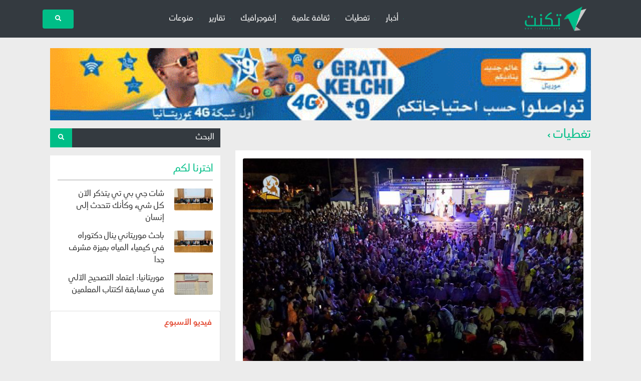

--- FILE ---
content_type: text/html; charset=UTF-8
request_url: https://tig.mr/contents?cat=2
body_size: 4824
content:
<!DOCTYPE html>
<html lang="ar" dir="rtl">
<head>
  <meta charset="utf-8" />
<meta name="facebook-domain-verification" content="zaa2lqr3gsj1d1g7lm0hp1vs72i0e4" />
  <meta name="viewport" content="width=device-width, initial-scale=1, shrink-to-fit=no" />
  <title>تغطيات</title>
  <meta name="google-site-verification" content="OeOZqq8-do_tK5vjAWvNyoPsyCtfSg7jbY2ZwqJ_m0c" />
  <meta name="description" content="صحيفة إخبارية تهتم بالشأن الموريتاني" />
<meta name="keywords" content="موريتانيا
اترارزة
تكنت
تكند
المذرذرة
روصو
لكوارب
المذرذره
أخبار موريتانيا
موريتانيا الآن
الترارزة
الترارزه
كرمسين
بوتلميت
بتلميت
واد الناقة
واد الناكه
اركيز 
الركيز" />
<meta property="og:title" content="تغطيات" />
<meta property="og:type" content="article" />
<meta property="og:site_name" content="تكنت | tiguend">
  <link rel="shortcut icon" href="/assets/img/favicon.png" />
  <!-- 
  <link rel="stylesheet" href="/assets/css/lib/font-awesome.css" integrity="sha384-vus3nQHTD+5mpDiZ4rkEPlnkcyTP+49BhJ4wJeJunw06ZAp+wzzeBPUXr42fi8If" crossorigin="anonymous">
  -->
    <link rel="stylesheet" href="https://cdnjs.cloudflare.com/ajax/libs/font-awesome/5.11.2/css/all.min.css" />
    <link rel="stylesheet" href="https://cdn.rtlcss.com/bootstrap/v4.2.1/css/bootstrap.min.css" integrity="sha384-vus3nQHTD+5mpDiZ4rkEPlnkcyTP+49BhJ4wJeJunw06ZAp+wzzeBPUXr42fi8If" crossorigin="anonymous">
    <!-- Latest compiled and minified CSS -->
  <style>
    @font-face {
      font-family: questV1;
      font-weight: normal;
      font-style: normal;
      src: url("/assets/fonts/Questv1-Regular.otf") format("opentype");
    }

    @font-face {
      font-family: questV1;
      font-weight: bold;
      src: url("/assets/fonts/Questv1-Bold.otf") format("opentype");
    }

    body {
      background: #ececec;
      font-family: questV1;
	  line-height: 32px;
      /*font-family: 'Changa', sans-serif;*/
	        padding-top: 5rem;
    }

    .starter-template {
      padding: 3rem 1.5rem;
      text-align: center;
    }

    .r1h4b-color {
      color: #00be87 !important;
    }

    .r1h4b-bg {
      background: #00be87 !important;
    }
  .r1h4b-navbar .nav-link {
  
  }
  .r1h4b-dot {
    color: #03b988;
    font-size: 1px;
    padding: 5px;
    position: relative;
    top: -3px;
  }
    .latest-news {
        border: 1px solid #dedede;
    }

    .latest-news>div {
        vertical-align: middle;
    }
	
		
	  @media only screen and (min-width: 600px) {
		  
		  .mauritel { height:auto; }
		  
	  }
	  
	  @media only screen and (max-width: 600px) {

	.mauritel { height: auto; }
	
	  }

  </style>
  <!-- Custom styles -->
  </head>

  <body>

<nav class="navbar navbar-expand-md navbar-dark bg-dark fixed-top r1h4b-navbar">
    <div class="container">
      <a class="navbar-brand text-white px-4" href="/">
		<img src="/assets/img/logo_native.png" style="width: 130px;" alt="تكنت" />
      </a>
      <button class="navbar-toggler" type="button" data-toggle="collapse" data-target="#navbarsExampleDefault"
              aria-controls="navbarsExampleDefault" aria-expanded="false" aria-label="Toggle navigation">
        <span class="navbar-toggler-icon"></span>
      </button>

      <div class="collapse navbar-collapse" id="navbarsExampleDefault">
        <ul class="navbar-nav mx-auto">
		
		        <li class="nav-item dropdown">
		<a href="/contents?cat=1" class="nav-link text-white"><i class="fa fa-circle r1h4b-dot"></i> أخبار</a>
        </li>
                <li class="nav-item dropdown">
		<a href="/contents?cat=2" class="nav-link text-white"><i class="fa fa-circle r1h4b-dot"></i> تغطيات</a>
        </li>
                <li class="nav-item dropdown">
		<a href="/contents?cat=3" class="nav-link text-white"><i class="fa fa-circle r1h4b-dot"></i> ثقافة علمية</a>
        </li>
                <li class="nav-item dropdown">
		<a href="/contents?cat=6" class="nav-link text-white"><i class="fa fa-circle r1h4b-dot"></i> إنفوجرافيك</a>
        </li>
                <li class="nav-item dropdown">
		<a href="/contents?cat=7" class="nav-link text-white"><i class="fa fa-circle r1h4b-dot"></i> تقارير</a>
        </li>
                <li class="nav-item dropdown">
		<a href="/contents?cat=8" class="nav-link text-white"><i class="fa fa-circle r1h4b-dot"></i> منوعات</a>
        </li>
        
        </ul>
		
        <form action="https://tig.mr/contents/search" class="form-inline my-2 my-lg-0">
          <button class="btn r1h4b-bg text-white my-2 my-sm-0 px-4" type="submit">
            <i class="fa fa-search" style="font-size: 12px"></i>
          </button>
        </form>
      </div>
    </div>
</nav>

<div class="container">
  <div class="col-12">
  
 
  <div class="row no-gutters mt-3 mb-3 align-items-center">
   <a href="https://www.tig.mr/" target="_blank" class="w-100">
        <img src="/public/images/pubs/276ff7689de515787138db4b262452e7.gif" class="mauritel w-100" alt="إعلان تحت الهيدر" />
</a>
</div>

</div>

        <div class="row mx-0 my-3">
    <div class="col-md-8 col-12">
 
 <h4 class="r1h4b-color">
    تغطيات      <i class="fa fa-angle-left" style="font-size: 12px"></i>
    </h4>

<div class="row flex-wrap bg-white mt-3 py-3 mx-0">
    <div class="col-md-12 col-lg-12 col-12 mb-3">
    <div class="card  border-0">
     <a href="https://tig.mr/contents/article/64273" style="color:#333;">
      <img class="card-img-top" src="https://tig.mr/r7b/r61267.jpg/xl" />
       <div class="card-body  px-0 py-1">
      <p class="card-text">وزير الثقافة يفتتح من تكنت النسخة الأولى من مهرجان اترارزة للتراث</p>
       </div>
     </a>
    </div>
   </div>
    <div class="col-lg-6 col-md-6 col-6">
    <div class="card  border-0">
     <a href="https://tig.mr/contents/article/63367" style="color:#333;">
      <img class="card-img-top" src="https://tig.mr/r7b/r60626.jpg/xl" />
       <div class="card-body  px-0 py-1">
      <p class="card-text">السلطات تمهل "أورا بانك" أسبوعا لإنهاء مهام مديره </p>
       </div>
     </a>
    </div>
   </div>
    <div class="col-lg-6 col-md-6 col-6">
    <div class="card  border-0">
     <a href="https://tig.mr/contents/article/63327" style="color:#333;">
      <img class="card-img-top" src="https://tig.mr/r7b/r60549.jpg/xl" />
       <div class="card-body  px-0 py-1">
      <p class="card-text">رئيس الجمهورية يبدأ زيارة رسمية لكوركول لإطلاق مشاريع تنموية</p>
       </div>
     </a>
    </div>
   </div>
    <div class="col-lg-6 col-md-6 col-6">
    <div class="card  border-0">
     <a href="https://tig.mr/contents/article/59225" style="color:#333;">
      <img class="card-img-top" src="https://tig.mr/r7b/r55304.jpg/xl" />
       <div class="card-body  px-0 py-1">
      <p class="card-text">وزير التهذيب يستمع لمقترحات الأحزاب السياسية حول الإصلاح</p>
       </div>
     </a>
    </div>
   </div>
    <div class="col-lg-6 col-md-6 col-6">
    <div class="card  border-0">
     <a href="https://tig.mr/contents/article/54608" style="color:#333;">
      <img class="card-img-top" src="https://tig.mr/r7b/r56045.jpg/xl" />
       <div class="card-body  px-0 py-1">
      <p class="card-text">مركز الاستطباب يعلن شفاء بعض مرضى كورونا</p>
       </div>
     </a>
    </div>
   </div>
    <div class="col-lg-6 col-md-6 col-6">
    <div class="card  border-0">
     <a href="https://tig.mr/contents/article/54498" style="color:#333;">
      <img class="card-img-top" src="https://tig.mr/r7b/r55056.jpg/xl" />
       <div class="card-body  px-0 py-1">
      <p class="card-text">اجتماع للجنة الوزارية والإجراءات الاحترازية ملفه الأبرز </p>
       </div>
     </a>
    </div>
   </div>
    <div class="col-lg-6 col-md-6 col-6">
    <div class="card  border-0">
     <a href="https://tig.mr/contents/article/52800" style="color:#333;">
      <img class="card-img-top" src="https://tig.mr/r7b/r55325.jpg/xl" />
       <div class="card-body  px-0 py-1">
      <p class="card-text">جلسة برلمانية لمناقشة برنامج عمل الحكومة </p>
       </div>
     </a>
    </div>
   </div>
    <div class="col-lg-6 col-md-6 col-6">
    <div class="card  border-0">
     <a href="https://tig.mr/contents/article/52760" style="color:#333;">
      <img class="card-img-top" src="https://tig.mr/r7b/r55278.jpg/xl" />
       <div class="card-body  px-0 py-1">
      <p class="card-text">بالصور.. وقائع وصول رئيس الجمهورية لجدر المحكن</p>
       </div>
     </a>
    </div>
   </div>
    <div class="col-lg-6 col-md-6 col-6">
    <div class="card  border-0">
     <a href="https://tig.mr/contents/article/52437" style="color:#333;">
      <img class="card-img-top" src="https://tig.mr/r7b/r52439.jpg/xl" />
       <div class="card-body  px-0 py-1">
      <p class="card-text">دعوة لتنظيم الذكرى الـ60 للاستقلال في روصو</p>
       </div>
     </a>
    </div>
   </div>
 </div>
 <div class="row">
                                    <div class="col text-center">
                                                                            </div>
                                </div>
                            </div>

<div class="col-md-4 col-12">

<style>
  .search-box ::placeholder {
    color: white !important;
  }
</style>

<form action="/contents/search" method="GET">
<div class="col-12 d-flex bg-dark justify-content-between px-0 mb-3 search-box my-2 my-md-0">
  <input type="text" name="q" class="bg-dark form-control border-0 text-white" placeholder="البحث">
  <button class="r1h4b-bg text-white border-0 px-3">
    <i class="fa fa-search" style="font-size: 12px;"></i>
  </button>
</div>
</form>
<style>
    .left-news .sticky-title {
        border-bottom: 2px solid #cfcfcf;
        padding-bottom: 8px;
    }

    .left-news h6 {
      font-size: 16px;
   line-height:24px;
    }
</style>

<div class="col-12 bg-white py-3 left-news mt-3">
    <h5 class="mb-3 r1h4b-color sticky-title">اخترنا لكم</h5>

   
    <div class="card border-0" >
        <div class="row no-gutters">
            <div class="col-md-3">
                <img class="card-img" src="https://tig.mr/r7b/r61300.jpg/sm" />
            </div>
   <div class="col-md-9">
                <div class="card-body py-0">
   <a style="color:#333;" href="https://tig.mr/contents/article/64306">
                    <h6 class="card-title">شات جي بي تي يتذكر الآن كل شيء وكأنك تتحدث إلى إنسان</h6>
   </a>
    </div>
            </div>
        </div>
    </div>
 
    
    <div class="card border-0" >
        <div class="row no-gutters">
            <div class="col-md-3">
                <img class="card-img" src="https://tig.mr/r7b/r61300.jpg/sm" />
            </div>
   <div class="col-md-9">
                <div class="card-body py-0">
   <a style="color:#333;" href="https://tig.mr/contents/article/64305">
                    <h6 class="card-title">باحث موريتاني ينال دكتوراه في كيمياء المياه بميزة مشرف جدا</h6>
   </a>
    </div>
            </div>
        </div>
    </div>
 
    
    <div class="card border-0" >
        <div class="row no-gutters">
            <div class="col-md-3">
                <img class="card-img" src="https://tig.mr/r7b/r61299.jpg/sm" />
            </div>
   <div class="col-md-9">
                <div class="card-body py-0">
   <a style="color:#333;" href="https://tig.mr/contents/article/64304">
                    <h6 class="card-title">موريتانيا: اعتماد التصحيح الآلي في مسابقة اكتتاب المعلمين</h6>
   </a>
    </div>
            </div>
        </div>
    </div>
 
  </div>

<!-- Left Publicite -->

<!-- Left Video -->
 <div class="col-12 px-0 mb-3">
   <div class="card px-3 pt-2">
  <div class="card-title" style="color: #e4523c; font-weight: bold">
            فيديو الأسبوع  </div>
  <iframe width="100%" height="235" src="https://www.youtube.com/embed/6lXV7DWwY_o" frameborder="0" allow="accelerometer; autoplay; encrypted-media; gyroscope; picture-in-picture" allowfullscreen></iframe>
  
  <div class="card-body pb-2">
    <p class="card-text"></p>
  </div>
   </div>
 </div>

</div>

</div>
</div>

 	<footer>
            <div class="row mx-0 bg-dark text-lg-left pb-3 pt-4 text-md-left text-center">

                <div class="col-md-4 footer-item">
                    <div class="mr-2 pt-0 text-center">
                        <a href="./">
                        <img style="height: 90px;" src="/assets/img/logo.png" alt="" />
                        </a>
                    </div>

                </div>
                <div class="col-md-4 footer-item mb-md-0">

					<ul class="mt-1 mx-0" style="column-count: 2;">
									<li class="text-left text-white"><a href="/contents/article/52505" class="text-white">مؤسسة تكنت الإعلامية</a></li>
									<li class="text-left text-white"><a href="/contents/article/52506" class="text-white">سياسة الخصوصية</a></li>
									<li class="text-left text-white"><a href="/contents/article/52507" class="text-white">فريق العمل</a></li>
									<li class="text-left text-white"><a href="/contents/article/52508" class="text-white">أضف إعلانك</a></li>
									<li class="text-left text-white"><a href="/contents/article/52509" class="text-white">كن مراسلنا</a></li>
									<li class="text-left text-white"><a href="/contents/article/52510" class="text-white">اتصل بنا</a></li>
				                    </ul>

                </div>


                <div class="col-md-4 mt-2 footer-item text-center">

                    <ul class="mt-3 p-0">
                                                <li class="d-inline-block m-1"><a style="font-size: 18px;"target="_blank" class="text-light" href="https://web.facebook.com/tiguind" title="تابعنا على الفيس بوك"><i class="fab fa-facebook fa-lg"></i></a></li>
                                                <li class="d-inline-block m-1"><a style="font-size: 18px;"target="_blank" class="text-light" href="https://www.youtube.com/@tiguind" title="اشترك معنا على يوتيوب"><i class="fab fa-youtube fa-lg"></i></a></li>
                                                <li class="d-inline-block m-1"><a style="font-size: 18px;"target="_blank" class="text-light" href="https://twitter.com/tiguend" title="تابعنا على اتويتر"><i class="fab fa-twitter fa-lg"></i></a></li>
                                                <li class="d-inline-block m-1"><a style="font-size: 18px;"target="_blank" class="text-light" href="https://instagram.com/tiguend" title="تابعنا على انستقرام"><i class="fab fa-instagram fa-lg"></i></a></li>
                                            </ul>

                </div>
            </div>

        <div class="col-12 text-center text-white py-3 r1h4b-bg">
            جميع الحقوق محفوظة &reg; 2012-2026        </div>
    </div>
</footer>

<!--
<script>
document.addEventListener("DOMContentLoaded", function() {
  let lazyImages = [].slice.call(document.querySelectorAll("img.lazy"));
  let active = false;

  const lazyLoad = function() {
    if (active === false) {
      active = true;

      setTimeout(function() {
        lazyImages.forEach(function(lazyImage) {
          if ((lazyImage.getBoundingClientRect().top <= window.innerHeight && lazyImage.getBoundingClientRect().bottom >= 0) && getComputedStyle(lazyImage).display !== "none") {
            lazyImage.src = lazyImage.dataset.src;
            lazyImage.classList.remove("lazy");

            lazyImages = lazyImages.filter(function(image) {
              return image !== lazyImage;
            });

            if (lazyImages.length === 0) {
              document.removeEventListener("scroll", lazyLoad);
              window.removeEventListener("resize", lazyLoad);
              window.removeEventListener("orientationchange", lazyLoad);
            }
          }
        });

        active = false;
      }, 200);
    }
  };

  document.addEventListener("scroll", lazyLoad);
  window.addEventListener("resize", lazyLoad);
  window.addEventListener("orientationchange", lazyLoad);
});
</script>
-->
<!-- Bootstrap core JavaScript
================================================== -->
<!-- Placed at the end of the document so the pages load faster -->
<script src="https://code.jquery.com/jquery-3.2.1.slim.min.js"
        integrity="sha384-KJ3o2DKtIkvYIK3UENzmM7KCkRr/rE9/Qpg6aAZGJwFDMVNA/GpGFF93hXpG5KkN"
        crossorigin="anonymous"></script>
<!-- Latest compiled and minified JavaScript -->

<script
  src="https://cdn.rtlcss.com/bootstrap/v4.2.1/js/bootstrap.min.js"
  integrity="sha384-a9xOd0rz8w0J8zqj1qJic7GPFfyMfoiuDjC9rqXlVOcGO/dmRqzMn34gZYDTel8k"
  crossorigin="anonymous"></script>
 
<script defer src="https://static.cloudflareinsights.com/beacon.min.js/vcd15cbe7772f49c399c6a5babf22c1241717689176015" integrity="sha512-ZpsOmlRQV6y907TI0dKBHq9Md29nnaEIPlkf84rnaERnq6zvWvPUqr2ft8M1aS28oN72PdrCzSjY4U6VaAw1EQ==" data-cf-beacon='{"version":"2024.11.0","token":"198df81ebc0a452886c9a9de60656fe6","r":1,"server_timing":{"name":{"cfCacheStatus":true,"cfEdge":true,"cfExtPri":true,"cfL4":true,"cfOrigin":true,"cfSpeedBrain":true},"location_startswith":null}}' crossorigin="anonymous"></script>
</body>
</html>
